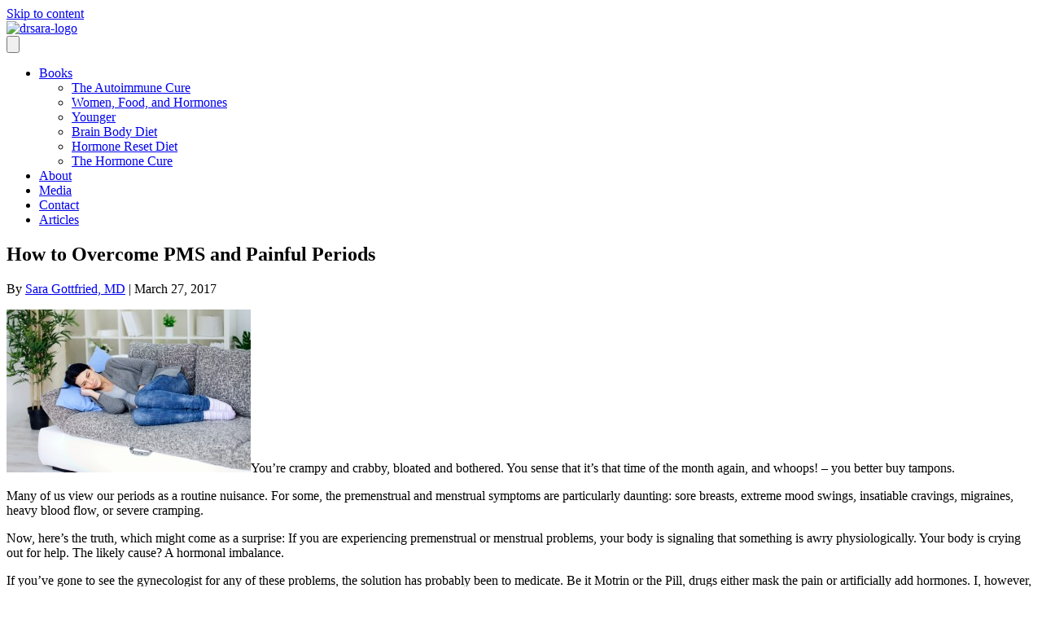

--- FILE ---
content_type: text/html; charset=UTF-8
request_url: https://www.saragottfriedmd.com/how-to-overcome-pms-and-painful-periods/
body_size: 89766
content:
<!DOCTYPE html>
<html lang="en-US">
<head>
<meta charset="UTF-8" />
<script>
var gform;gform||(document.addEventListener("gform_main_scripts_loaded",function(){gform.scriptsLoaded=!0}),document.addEventListener("gform/theme/scripts_loaded",function(){gform.themeScriptsLoaded=!0}),window.addEventListener("DOMContentLoaded",function(){gform.domLoaded=!0}),gform={domLoaded:!1,scriptsLoaded:!1,themeScriptsLoaded:!1,isFormEditor:()=>"function"==typeof InitializeEditor,callIfLoaded:function(o){return!(!gform.domLoaded||!gform.scriptsLoaded||!gform.themeScriptsLoaded&&!gform.isFormEditor()||(gform.isFormEditor()&&console.warn("The use of gform.initializeOnLoaded() is deprecated in the form editor context and will be removed in Gravity Forms 3.1."),o(),0))},initializeOnLoaded:function(o){gform.callIfLoaded(o)||(document.addEventListener("gform_main_scripts_loaded",()=>{gform.scriptsLoaded=!0,gform.callIfLoaded(o)}),document.addEventListener("gform/theme/scripts_loaded",()=>{gform.themeScriptsLoaded=!0,gform.callIfLoaded(o)}),window.addEventListener("DOMContentLoaded",()=>{gform.domLoaded=!0,gform.callIfLoaded(o)}))},hooks:{action:{},filter:{}},addAction:function(o,r,e,t){gform.addHook("action",o,r,e,t)},addFilter:function(o,r,e,t){gform.addHook("filter",o,r,e,t)},doAction:function(o){gform.doHook("action",o,arguments)},applyFilters:function(o){return gform.doHook("filter",o,arguments)},removeAction:function(o,r){gform.removeHook("action",o,r)},removeFilter:function(o,r,e){gform.removeHook("filter",o,r,e)},addHook:function(o,r,e,t,n){null==gform.hooks[o][r]&&(gform.hooks[o][r]=[]);var d=gform.hooks[o][r];null==n&&(n=r+"_"+d.length),gform.hooks[o][r].push({tag:n,callable:e,priority:t=null==t?10:t})},doHook:function(r,o,e){var t;if(e=Array.prototype.slice.call(e,1),null!=gform.hooks[r][o]&&((o=gform.hooks[r][o]).sort(function(o,r){return o.priority-r.priority}),o.forEach(function(o){"function"!=typeof(t=o.callable)&&(t=window[t]),"action"==r?t.apply(null,e):e[0]=t.apply(null,e)})),"filter"==r)return e[0]},removeHook:function(o,r,t,n){var e;null!=gform.hooks[o][r]&&(e=(e=gform.hooks[o][r]).filter(function(o,r,e){return!!(null!=n&&n!=o.tag||null!=t&&t!=o.priority)}),gform.hooks[o][r]=e)}});
</script>

<meta name='viewport' content='width=device-width, initial-scale=1.0' />
<meta http-equiv='X-UA-Compatible' content='IE=edge' />
<link rel="profile" href="https://gmpg.org/xfn/11" />
<meta name='robots' content='index, follow, max-image-preview:large, max-snippet:-1, max-video-preview:-1' />
	<style>img:is([sizes="auto" i], [sizes^="auto," i]) { contain-intrinsic-size: 3000px 1500px }</style>
	
	<!-- This site is optimized with the Yoast SEO plugin v26.7 - https://yoast.com/wordpress/plugins/seo/ -->
	<title>How to Overcome PMS and Painful Periods - Dr. Sara Szal Gottfried MD</title>
	<link rel="canonical" href="https://www.saragottfriedmd.com/how-to-overcome-pms-and-painful-periods/" />
	<meta property="og:locale" content="en_US" />
	<meta property="og:type" content="article" />
	<meta property="og:title" content="How to Overcome PMS and Painful Periods - Dr. Sara Szal Gottfried MD" />
	<meta property="og:description" content="You’re crampy and crabby, bloated and bothered. You sense that it’s that time of the month again, and whoops! &#8211; you better buy tampons. Many of us view our periods&hellip;" />
	<meta property="og:url" content="https://www.saragottfriedmd.com/how-to-overcome-pms-and-painful-periods/" />
	<meta property="og:site_name" content="Dr. Sara Szal Gottfried MD" />
	<meta property="article:publisher" content="https://facebook.com/DrGottfried" />
	<meta property="article:published_time" content="2017-03-27T07:05:33+00:00" />
	<meta property="article:modified_time" content="2021-02-11T09:24:16+00:00" />
	<meta property="og:image" content="https://www.saragottfriedmd.com/wp-content/uploads/2017/03/AdobeStock_41886527-1024x683.jpeg" />
	<meta property="og:image:width" content="1024" />
	<meta property="og:image:height" content="683" />
	<meta property="og:image:type" content="image/jpeg" />
	<meta name="author" content="Sara Gottfried, MD" />
	<meta name="twitter:card" content="summary_large_image" />
	<meta name="twitter:creator" content="@drsaragottfried" />
	<meta name="twitter:site" content="@drsaragottfried" />
	<meta name="twitter:label1" content="Written by" />
	<meta name="twitter:data1" content="Sara Gottfried, MD" />
	<meta name="twitter:label2" content="Est. reading time" />
	<meta name="twitter:data2" content="6 minutes" />
	<script type="application/ld+json" class="yoast-schema-graph">{"@context":"https://schema.org","@graph":[{"@type":"Article","@id":"https://www.saragottfriedmd.com/how-to-overcome-pms-and-painful-periods/#article","isPartOf":{"@id":"https://www.saragottfriedmd.com/how-to-overcome-pms-and-painful-periods/"},"author":{"name":"Sara Gottfried, MD","@id":"https://www.saragottfriedmd.com/#/schema/person/3b0023c01ebd4fa80bcb2ebda389d767"},"headline":"How to Overcome PMS and Painful Periods","datePublished":"2017-03-27T07:05:33+00:00","dateModified":"2021-02-11T09:24:16+00:00","mainEntityOfPage":{"@id":"https://www.saragottfriedmd.com/how-to-overcome-pms-and-painful-periods/"},"wordCount":1211,"image":{"@id":"https://www.saragottfriedmd.com/how-to-overcome-pms-and-painful-periods/#primaryimage"},"thumbnailUrl":"https://www.saragottfriedmd.com/wp-content/uploads/2017/03/AdobeStock_41886527.jpeg","keywords":["menstrual problems","Painful Periods","PMS"],"articleSection":["Blog","Menstruation","Women's Health"],"inLanguage":"en-US"},{"@type":"WebPage","@id":"https://www.saragottfriedmd.com/how-to-overcome-pms-and-painful-periods/","url":"https://www.saragottfriedmd.com/how-to-overcome-pms-and-painful-periods/","name":"How to Overcome PMS and Painful Periods - Dr. Sara Szal Gottfried MD","isPartOf":{"@id":"https://www.saragottfriedmd.com/#website"},"primaryImageOfPage":{"@id":"https://www.saragottfriedmd.com/how-to-overcome-pms-and-painful-periods/#primaryimage"},"image":{"@id":"https://www.saragottfriedmd.com/how-to-overcome-pms-and-painful-periods/#primaryimage"},"thumbnailUrl":"https://www.saragottfriedmd.com/wp-content/uploads/2017/03/AdobeStock_41886527.jpeg","datePublished":"2017-03-27T07:05:33+00:00","dateModified":"2021-02-11T09:24:16+00:00","author":{"@id":"https://www.saragottfriedmd.com/#/schema/person/3b0023c01ebd4fa80bcb2ebda389d767"},"breadcrumb":{"@id":"https://www.saragottfriedmd.com/how-to-overcome-pms-and-painful-periods/#breadcrumb"},"inLanguage":"en-US","potentialAction":[{"@type":"ReadAction","target":["https://www.saragottfriedmd.com/how-to-overcome-pms-and-painful-periods/"]}]},{"@type":"ImageObject","inLanguage":"en-US","@id":"https://www.saragottfriedmd.com/how-to-overcome-pms-and-painful-periods/#primaryimage","url":"https://www.saragottfriedmd.com/wp-content/uploads/2017/03/AdobeStock_41886527.jpeg","contentUrl":"https://www.saragottfriedmd.com/wp-content/uploads/2017/03/AdobeStock_41886527.jpeg","width":5616,"height":3744},{"@type":"BreadcrumbList","@id":"https://www.saragottfriedmd.com/how-to-overcome-pms-and-painful-periods/#breadcrumb","itemListElement":[{"@type":"ListItem","position":1,"name":"Home","item":"https://www.saragottfriedmd.com/"},{"@type":"ListItem","position":2,"name":"How to Overcome PMS and Painful Periods"}]},{"@type":"WebSite","@id":"https://www.saragottfriedmd.com/#website","url":"https://www.saragottfriedmd.com/","name":"Sara Gottfried MD","description":"Back Home in Your Body, At Last","potentialAction":[{"@type":"SearchAction","target":{"@type":"EntryPoint","urlTemplate":"https://www.saragottfriedmd.com/?s={search_term_string}"},"query-input":{"@type":"PropertyValueSpecification","valueRequired":true,"valueName":"search_term_string"}}],"inLanguage":"en-US"},{"@type":"Person","@id":"https://www.saragottfriedmd.com/#/schema/person/3b0023c01ebd4fa80bcb2ebda389d767","name":"Sara Gottfried, MD","image":{"@type":"ImageObject","inLanguage":"en-US","@id":"https://www.saragottfriedmd.com/#/schema/person/image/","url":"https://secure.gravatar.com/avatar/77bde628dbf9a15184a22ed9b8b5dd2ccbf35f23a71c94f87977a91cd7c9f78e?s=96&d=mm&r=pg","contentUrl":"https://secure.gravatar.com/avatar/77bde628dbf9a15184a22ed9b8b5dd2ccbf35f23a71c94f87977a91cd7c9f78e?s=96&d=mm&r=pg","caption":"Sara Gottfried, MD"},"url":"https://www.saragottfriedmd.com/author/sgva/"}]}</script>
	<!-- / Yoast SEO plugin. -->


<link rel='dns-prefetch' href='//fonts.googleapis.com' />
<link href='https://fonts.gstatic.com' crossorigin rel='preconnect' />
<link rel="alternate" type="application/rss+xml" title="Dr. Sara Szal Gottfried MD &raquo; Feed" href="https://www.saragottfriedmd.com/feed/" />
<link rel="alternate" type="application/rss+xml" title="Dr. Sara Szal Gottfried MD &raquo; Comments Feed" href="https://www.saragottfriedmd.com/comments/feed/" />
<link rel="alternate" type="text/calendar" title="Dr. Sara Szal Gottfried MD &raquo; iCal Feed" href="https://www.saragottfriedmd.com/events/?ical=1" />
<link rel="preload" href="https://www.saragottfriedmd.com/wp-content/plugins/bb-plugin/fonts/fontawesome/5.15.4/webfonts/fa-solid-900.woff2" as="font" type="font/woff2" crossorigin="anonymous">
<link rel="preload" href="https://www.saragottfriedmd.com/wp-content/plugins/bb-plugin/fonts/fontawesome/5.15.4/webfonts/fa-regular-400.woff2" as="font" type="font/woff2" crossorigin="anonymous">
		<!-- This site uses the Google Analytics by MonsterInsights plugin v9.5.2 - Using Analytics tracking - https://www.monsterinsights.com/ -->
							<script src="//www.googletagmanager.com/gtag/js?id=G-4V427CNYSN"  data-cfasync="false" data-wpfc-render="false" async></script>
			<script data-cfasync="false" data-wpfc-render="false">
				var mi_version = '9.5.2';
				var mi_track_user = true;
				var mi_no_track_reason = '';
								var MonsterInsightsDefaultLocations = {"page_location":"https:\/\/www.saragottfriedmd.com\/how-to-overcome-pms-and-painful-periods\/"};
				if ( typeof MonsterInsightsPrivacyGuardFilter === 'function' ) {
					var MonsterInsightsLocations = (typeof MonsterInsightsExcludeQuery === 'object') ? MonsterInsightsPrivacyGuardFilter( MonsterInsightsExcludeQuery ) : MonsterInsightsPrivacyGuardFilter( MonsterInsightsDefaultLocations );
				} else {
					var MonsterInsightsLocations = (typeof MonsterInsightsExcludeQuery === 'object') ? MonsterInsightsExcludeQuery : MonsterInsightsDefaultLocations;
				}

								var disableStrs = [
										'ga-disable-G-4V427CNYSN',
									];

				/* Function to detect opted out users */
				function __gtagTrackerIsOptedOut() {
					for (var index = 0; index < disableStrs.length; index++) {
						if (document.cookie.indexOf(disableStrs[index] + '=true') > -1) {
							return true;
						}
					}

					return false;
				}

				/* Disable tracking if the opt-out cookie exists. */
				if (__gtagTrackerIsOptedOut()) {
					for (var index = 0; index < disableStrs.length; index++) {
						window[disableStrs[index]] = true;
					}
				}

				/* Opt-out function */
				function __gtagTrackerOptout() {
					for (var index = 0; index < disableStrs.length; index++) {
						document.cookie = disableStrs[index] + '=true; expires=Thu, 31 Dec 2099 23:59:59 UTC; path=/';
						window[disableStrs[index]] = true;
					}
				}

				if ('undefined' === typeof gaOptout) {
					function gaOptout() {
						__gtagTrackerOptout();
					}
				}
								window.dataLayer = window.dataLayer || [];

				window.MonsterInsightsDualTracker = {
					helpers: {},
					trackers: {},
				};
				if (mi_track_user) {
					function __gtagDataLayer() {
						dataLayer.push(arguments);
					}

					function __gtagTracker(type, name, parameters) {
						if (!parameters) {
							parameters = {};
						}

						if (parameters.send_to) {
							__gtagDataLayer.apply(null, arguments);
							return;
						}

						if (type === 'event') {
														parameters.send_to = monsterinsights_frontend.v4_id;
							var hookName = name;
							if (typeof parameters['event_category'] !== 'undefined') {
								hookName = parameters['event_category'] + ':' + name;
							}

							if (typeof MonsterInsightsDualTracker.trackers[hookName] !== 'undefined') {
								MonsterInsightsDualTracker.trackers[hookName](parameters);
							} else {
								__gtagDataLayer('event', name, parameters);
							}
							
						} else {
							__gtagDataLayer.apply(null, arguments);
						}
					}

					__gtagTracker('js', new Date());
					__gtagTracker('set', {
						'developer_id.dZGIzZG': true,
											});
					if ( MonsterInsightsLocations.page_location ) {
						__gtagTracker('set', MonsterInsightsLocations);
					}
										__gtagTracker('config', 'G-4V427CNYSN', {"forceSSL":"true"} );
															window.gtag = __gtagTracker;										(function () {
						/* https://developers.google.com/analytics/devguides/collection/analyticsjs/ */
						/* ga and __gaTracker compatibility shim. */
						var noopfn = function () {
							return null;
						};
						var newtracker = function () {
							return new Tracker();
						};
						var Tracker = function () {
							return null;
						};
						var p = Tracker.prototype;
						p.get = noopfn;
						p.set = noopfn;
						p.send = function () {
							var args = Array.prototype.slice.call(arguments);
							args.unshift('send');
							__gaTracker.apply(null, args);
						};
						var __gaTracker = function () {
							var len = arguments.length;
							if (len === 0) {
								return;
							}
							var f = arguments[len - 1];
							if (typeof f !== 'object' || f === null || typeof f.hitCallback !== 'function') {
								if ('send' === arguments[0]) {
									var hitConverted, hitObject = false, action;
									if ('event' === arguments[1]) {
										if ('undefined' !== typeof arguments[3]) {
											hitObject = {
												'eventAction': arguments[3],
												'eventCategory': arguments[2],
												'eventLabel': arguments[4],
												'value': arguments[5] ? arguments[5] : 1,
											}
										}
									}
									if ('pageview' === arguments[1]) {
										if ('undefined' !== typeof arguments[2]) {
											hitObject = {
												'eventAction': 'page_view',
												'page_path': arguments[2],
											}
										}
									}
									if (typeof arguments[2] === 'object') {
										hitObject = arguments[2];
									}
									if (typeof arguments[5] === 'object') {
										Object.assign(hitObject, arguments[5]);
									}
									if ('undefined' !== typeof arguments[1].hitType) {
										hitObject = arguments[1];
										if ('pageview' === hitObject.hitType) {
											hitObject.eventAction = 'page_view';
										}
									}
									if (hitObject) {
										action = 'timing' === arguments[1].hitType ? 'timing_complete' : hitObject.eventAction;
										hitConverted = mapArgs(hitObject);
										__gtagTracker('event', action, hitConverted);
									}
								}
								return;
							}

							function mapArgs(args) {
								var arg, hit = {};
								var gaMap = {
									'eventCategory': 'event_category',
									'eventAction': 'event_action',
									'eventLabel': 'event_label',
									'eventValue': 'event_value',
									'nonInteraction': 'non_interaction',
									'timingCategory': 'event_category',
									'timingVar': 'name',
									'timingValue': 'value',
									'timingLabel': 'event_label',
									'page': 'page_path',
									'location': 'page_location',
									'title': 'page_title',
									'referrer' : 'page_referrer',
								};
								for (arg in args) {
																		if (!(!args.hasOwnProperty(arg) || !gaMap.hasOwnProperty(arg))) {
										hit[gaMap[arg]] = args[arg];
									} else {
										hit[arg] = args[arg];
									}
								}
								return hit;
							}

							try {
								f.hitCallback();
							} catch (ex) {
							}
						};
						__gaTracker.create = newtracker;
						__gaTracker.getByName = newtracker;
						__gaTracker.getAll = function () {
							return [];
						};
						__gaTracker.remove = noopfn;
						__gaTracker.loaded = true;
						window['__gaTracker'] = __gaTracker;
					})();
									} else {
										console.log("");
					(function () {
						function __gtagTracker() {
							return null;
						}

						window['__gtagTracker'] = __gtagTracker;
						window['gtag'] = __gtagTracker;
					})();
									}
			</script>
				<!-- / Google Analytics by MonsterInsights -->
		<script>
window._wpemojiSettings = {"baseUrl":"https:\/\/s.w.org\/images\/core\/emoji\/16.0.1\/72x72\/","ext":".png","svgUrl":"https:\/\/s.w.org\/images\/core\/emoji\/16.0.1\/svg\/","svgExt":".svg","source":{"concatemoji":"https:\/\/www.saragottfriedmd.com\/wp-includes\/js\/wp-emoji-release.min.js?ver=32d027adfda60b6f0fdc557dbad4c44c"}};
/*! This file is auto-generated */
!function(s,n){var o,i,e;function c(e){try{var t={supportTests:e,timestamp:(new Date).valueOf()};sessionStorage.setItem(o,JSON.stringify(t))}catch(e){}}function p(e,t,n){e.clearRect(0,0,e.canvas.width,e.canvas.height),e.fillText(t,0,0);var t=new Uint32Array(e.getImageData(0,0,e.canvas.width,e.canvas.height).data),a=(e.clearRect(0,0,e.canvas.width,e.canvas.height),e.fillText(n,0,0),new Uint32Array(e.getImageData(0,0,e.canvas.width,e.canvas.height).data));return t.every(function(e,t){return e===a[t]})}function u(e,t){e.clearRect(0,0,e.canvas.width,e.canvas.height),e.fillText(t,0,0);for(var n=e.getImageData(16,16,1,1),a=0;a<n.data.length;a++)if(0!==n.data[a])return!1;return!0}function f(e,t,n,a){switch(t){case"flag":return n(e,"\ud83c\udff3\ufe0f\u200d\u26a7\ufe0f","\ud83c\udff3\ufe0f\u200b\u26a7\ufe0f")?!1:!n(e,"\ud83c\udde8\ud83c\uddf6","\ud83c\udde8\u200b\ud83c\uddf6")&&!n(e,"\ud83c\udff4\udb40\udc67\udb40\udc62\udb40\udc65\udb40\udc6e\udb40\udc67\udb40\udc7f","\ud83c\udff4\u200b\udb40\udc67\u200b\udb40\udc62\u200b\udb40\udc65\u200b\udb40\udc6e\u200b\udb40\udc67\u200b\udb40\udc7f");case"emoji":return!a(e,"\ud83e\udedf")}return!1}function g(e,t,n,a){var r="undefined"!=typeof WorkerGlobalScope&&self instanceof WorkerGlobalScope?new OffscreenCanvas(300,150):s.createElement("canvas"),o=r.getContext("2d",{willReadFrequently:!0}),i=(o.textBaseline="top",o.font="600 32px Arial",{});return e.forEach(function(e){i[e]=t(o,e,n,a)}),i}function t(e){var t=s.createElement("script");t.src=e,t.defer=!0,s.head.appendChild(t)}"undefined"!=typeof Promise&&(o="wpEmojiSettingsSupports",i=["flag","emoji"],n.supports={everything:!0,everythingExceptFlag:!0},e=new Promise(function(e){s.addEventListener("DOMContentLoaded",e,{once:!0})}),new Promise(function(t){var n=function(){try{var e=JSON.parse(sessionStorage.getItem(o));if("object"==typeof e&&"number"==typeof e.timestamp&&(new Date).valueOf()<e.timestamp+604800&&"object"==typeof e.supportTests)return e.supportTests}catch(e){}return null}();if(!n){if("undefined"!=typeof Worker&&"undefined"!=typeof OffscreenCanvas&&"undefined"!=typeof URL&&URL.createObjectURL&&"undefined"!=typeof Blob)try{var e="postMessage("+g.toString()+"("+[JSON.stringify(i),f.toString(),p.toString(),u.toString()].join(",")+"));",a=new Blob([e],{type:"text/javascript"}),r=new Worker(URL.createObjectURL(a),{name:"wpTestEmojiSupports"});return void(r.onmessage=function(e){c(n=e.data),r.terminate(),t(n)})}catch(e){}c(n=g(i,f,p,u))}t(n)}).then(function(e){for(var t in e)n.supports[t]=e[t],n.supports.everything=n.supports.everything&&n.supports[t],"flag"!==t&&(n.supports.everythingExceptFlag=n.supports.everythingExceptFlag&&n.supports[t]);n.supports.everythingExceptFlag=n.supports.everythingExceptFlag&&!n.supports.flag,n.DOMReady=!1,n.readyCallback=function(){n.DOMReady=!0}}).then(function(){return e}).then(function(){var e;n.supports.everything||(n.readyCallback(),(e=n.source||{}).concatemoji?t(e.concatemoji):e.wpemoji&&e.twemoji&&(t(e.twemoji),t(e.wpemoji)))}))}((window,document),window._wpemojiSettings);
</script>
<link rel='stylesheet' id='mci-footnotes-jquery-tooltips-pagelayout-none-css' href='https://www.saragottfriedmd.com/wp-content/plugins/footnotes/css/footnotes-jqttbrpl0.min.css?ver=2.7.3' media='all' />
<link rel='stylesheet' id='jquery.bxslider-css' href='//www.saragottfriedmd.com/wp-content/plugins/testimonials-widget/includes/libraries/testimonials-widget/includes/libraries/bxslider-4/dist/jquery.bxslider.css?ver=32d027adfda60b6f0fdc557dbad4c44c' media='all' />
<link rel='stylesheet' id='Axl_Testimonials_Widget-css' href='//www.saragottfriedmd.com/wp-content/plugins/testimonials-widget/includes/libraries/testimonials-widget/assets/css/testimonials-widget.css?ver=32d027adfda60b6f0fdc557dbad4c44c' media='all' />
<link rel='stylesheet' id='Axl_Testimonials_Widget_Premium-css' href='//www.saragottfriedmd.com/wp-content/plugins/testimonials-widget/assets/css/testimonials-widget-premium.css?ver=32d027adfda60b6f0fdc557dbad4c44c' media='all' />
<link rel='stylesheet' id='testimonials-widget-premium-form-css' href='//www.saragottfriedmd.com/wp-content/plugins/testimonials-widget/assets/css/testimonials-widget-premium-form.css?ver=32d027adfda60b6f0fdc557dbad4c44c' media='all' />
<link rel='stylesheet' id='sbi_styles-css' href='https://www.saragottfriedmd.com/wp-content/plugins/instagram-feed/css/sbi-styles.min.css?ver=6.10.0' media='all' />
<style id='wp-emoji-styles-inline-css'>

	img.wp-smiley, img.emoji {
		display: inline !important;
		border: none !important;
		box-shadow: none !important;
		height: 1em !important;
		width: 1em !important;
		margin: 0 0.07em !important;
		vertical-align: -0.1em !important;
		background: none !important;
		padding: 0 !important;
	}
</style>
<link rel='stylesheet' id='wp-block-library-css' href='https://www.saragottfriedmd.com/wp-includes/css/dist/block-library/style.min.css?ver=32d027adfda60b6f0fdc557dbad4c44c' media='all' />
<style id='wp-block-library-theme-inline-css'>
.wp-block-audio :where(figcaption){color:#555;font-size:13px;text-align:center}.is-dark-theme .wp-block-audio :where(figcaption){color:#ffffffa6}.wp-block-audio{margin:0 0 1em}.wp-block-code{border:1px solid #ccc;border-radius:4px;font-family:Menlo,Consolas,monaco,monospace;padding:.8em 1em}.wp-block-embed :where(figcaption){color:#555;font-size:13px;text-align:center}.is-dark-theme .wp-block-embed :where(figcaption){color:#ffffffa6}.wp-block-embed{margin:0 0 1em}.blocks-gallery-caption{color:#555;font-size:13px;text-align:center}.is-dark-theme .blocks-gallery-caption{color:#ffffffa6}:root :where(.wp-block-image figcaption){color:#555;font-size:13px;text-align:center}.is-dark-theme :root :where(.wp-block-image figcaption){color:#ffffffa6}.wp-block-image{margin:0 0 1em}.wp-block-pullquote{border-bottom:4px solid;border-top:4px solid;color:currentColor;margin-bottom:1.75em}.wp-block-pullquote cite,.wp-block-pullquote footer,.wp-block-pullquote__citation{color:currentColor;font-size:.8125em;font-style:normal;text-transform:uppercase}.wp-block-quote{border-left:.25em solid;margin:0 0 1.75em;padding-left:1em}.wp-block-quote cite,.wp-block-quote footer{color:currentColor;font-size:.8125em;font-style:normal;position:relative}.wp-block-quote:where(.has-text-align-right){border-left:none;border-right:.25em solid;padding-left:0;padding-right:1em}.wp-block-quote:where(.has-text-align-center){border:none;padding-left:0}.wp-block-quote.is-large,.wp-block-quote.is-style-large,.wp-block-quote:where(.is-style-plain){border:none}.wp-block-search .wp-block-search__label{font-weight:700}.wp-block-search__button{border:1px solid #ccc;padding:.375em .625em}:where(.wp-block-group.has-background){padding:1.25em 2.375em}.wp-block-separator.has-css-opacity{opacity:.4}.wp-block-separator{border:none;border-bottom:2px solid;margin-left:auto;margin-right:auto}.wp-block-separator.has-alpha-channel-opacity{opacity:1}.wp-block-separator:not(.is-style-wide):not(.is-style-dots){width:100px}.wp-block-separator.has-background:not(.is-style-dots){border-bottom:none;height:1px}.wp-block-separator.has-background:not(.is-style-wide):not(.is-style-dots){height:2px}.wp-block-table{margin:0 0 1em}.wp-block-table td,.wp-block-table th{word-break:normal}.wp-block-table :where(figcaption){color:#555;font-size:13px;text-align:center}.is-dark-theme .wp-block-table :where(figcaption){color:#ffffffa6}.wp-block-video :where(figcaption){color:#555;font-size:13px;text-align:center}.is-dark-theme .wp-block-video :where(figcaption){color:#ffffffa6}.wp-block-video{margin:0 0 1em}:root :where(.wp-block-template-part.has-background){margin-bottom:0;margin-top:0;padding:1.25em 2.375em}
</style>
<style id='classic-theme-styles-inline-css'>
/*! This file is auto-generated */
.wp-block-button__link{color:#fff;background-color:#32373c;border-radius:9999px;box-shadow:none;text-decoration:none;padding:calc(.667em + 2px) calc(1.333em + 2px);font-size:1.125em}.wp-block-file__button{background:#32373c;color:#fff;text-decoration:none}
</style>
<style id='global-styles-inline-css'>
:root{--wp--preset--aspect-ratio--square: 1;--wp--preset--aspect-ratio--4-3: 4/3;--wp--preset--aspect-ratio--3-4: 3/4;--wp--preset--aspect-ratio--3-2: 3/2;--wp--preset--aspect-ratio--2-3: 2/3;--wp--preset--aspect-ratio--16-9: 16/9;--wp--preset--aspect-ratio--9-16: 9/16;--wp--preset--color--black: #000000;--wp--preset--color--cyan-bluish-gray: #abb8c3;--wp--preset--color--white: #ffffff;--wp--preset--color--pale-pink: #f78da7;--wp--preset--color--vivid-red: #cf2e2e;--wp--preset--color--luminous-vivid-orange: #ff6900;--wp--preset--color--luminous-vivid-amber: #fcb900;--wp--preset--color--light-green-cyan: #7bdcb5;--wp--preset--color--vivid-green-cyan: #00d084;--wp--preset--color--pale-cyan-blue: #8ed1fc;--wp--preset--color--vivid-cyan-blue: #0693e3;--wp--preset--color--vivid-purple: #9b51e0;--wp--preset--color--fl-heading-text: #333333;--wp--preset--color--fl-body-bg: #f2f2f2;--wp--preset--color--fl-body-text: #757575;--wp--preset--color--fl-accent: #2b7bb9;--wp--preset--color--fl-accent-hover: #2b7bb9;--wp--preset--color--fl-topbar-bg: #ffffff;--wp--preset--color--fl-topbar-text: #000000;--wp--preset--color--fl-topbar-link: #428bca;--wp--preset--color--fl-topbar-hover: #428bca;--wp--preset--color--fl-header-bg: #ffffff;--wp--preset--color--fl-header-text: #000000;--wp--preset--color--fl-header-link: #000000;--wp--preset--color--fl-header-hover: #812570;--wp--preset--color--fl-nav-bg: #ffffff;--wp--preset--color--fl-nav-link: #428bca;--wp--preset--color--fl-nav-hover: #428bca;--wp--preset--color--fl-content-bg: #ffffff;--wp--preset--color--fl-footer-widgets-bg: #ffffff;--wp--preset--color--fl-footer-widgets-text: #000000;--wp--preset--color--fl-footer-widgets-link: #428bca;--wp--preset--color--fl-footer-widgets-hover: #428bca;--wp--preset--color--fl-footer-bg: #ffffff;--wp--preset--color--fl-footer-text: #000000;--wp--preset--color--fl-footer-link: #428bca;--wp--preset--color--fl-footer-hover: #428bca;--wp--preset--gradient--vivid-cyan-blue-to-vivid-purple: linear-gradient(135deg,rgba(6,147,227,1) 0%,rgb(155,81,224) 100%);--wp--preset--gradient--light-green-cyan-to-vivid-green-cyan: linear-gradient(135deg,rgb(122,220,180) 0%,rgb(0,208,130) 100%);--wp--preset--gradient--luminous-vivid-amber-to-luminous-vivid-orange: linear-gradient(135deg,rgba(252,185,0,1) 0%,rgba(255,105,0,1) 100%);--wp--preset--gradient--luminous-vivid-orange-to-vivid-red: linear-gradient(135deg,rgba(255,105,0,1) 0%,rgb(207,46,46) 100%);--wp--preset--gradient--very-light-gray-to-cyan-bluish-gray: linear-gradient(135deg,rgb(238,238,238) 0%,rgb(169,184,195) 100%);--wp--preset--gradient--cool-to-warm-spectrum: linear-gradient(135deg,rgb(74,234,220) 0%,rgb(151,120,209) 20%,rgb(207,42,186) 40%,rgb(238,44,130) 60%,rgb(251,105,98) 80%,rgb(254,248,76) 100%);--wp--preset--gradient--blush-light-purple: linear-gradient(135deg,rgb(255,206,236) 0%,rgb(152,150,240) 100%);--wp--preset--gradient--blush-bordeaux: linear-gradient(135deg,rgb(254,205,165) 0%,rgb(254,45,45) 50%,rgb(107,0,62) 100%);--wp--preset--gradient--luminous-dusk: linear-gradient(135deg,rgb(255,203,112) 0%,rgb(199,81,192) 50%,rgb(65,88,208) 100%);--wp--preset--gradient--pale-ocean: linear-gradient(135deg,rgb(255,245,203) 0%,rgb(182,227,212) 50%,rgb(51,167,181) 100%);--wp--preset--gradient--electric-grass: linear-gradient(135deg,rgb(202,248,128) 0%,rgb(113,206,126) 100%);--wp--preset--gradient--midnight: linear-gradient(135deg,rgb(2,3,129) 0%,rgb(40,116,252) 100%);--wp--preset--font-size--small: 13px;--wp--preset--font-size--medium: 20px;--wp--preset--font-size--large: 36px;--wp--preset--font-size--x-large: 42px;--wp--preset--spacing--20: 0.44rem;--wp--preset--spacing--30: 0.67rem;--wp--preset--spacing--40: 1rem;--wp--preset--spacing--50: 1.5rem;--wp--preset--spacing--60: 2.25rem;--wp--preset--spacing--70: 3.38rem;--wp--preset--spacing--80: 5.06rem;--wp--preset--shadow--natural: 6px 6px 9px rgba(0, 0, 0, 0.2);--wp--preset--shadow--deep: 12px 12px 50px rgba(0, 0, 0, 0.4);--wp--preset--shadow--sharp: 6px 6px 0px rgba(0, 0, 0, 0.2);--wp--preset--shadow--outlined: 6px 6px 0px -3px rgba(255, 255, 255, 1), 6px 6px rgba(0, 0, 0, 1);--wp--preset--shadow--crisp: 6px 6px 0px rgba(0, 0, 0, 1);}:where(.is-layout-flex){gap: 0.5em;}:where(.is-layout-grid){gap: 0.5em;}body .is-layout-flex{display: flex;}.is-layout-flex{flex-wrap: wrap;align-items: center;}.is-layout-flex > :is(*, div){margin: 0;}body .is-layout-grid{display: grid;}.is-layout-grid > :is(*, div){margin: 0;}:where(.wp-block-columns.is-layout-flex){gap: 2em;}:where(.wp-block-columns.is-layout-grid){gap: 2em;}:where(.wp-block-post-template.is-layout-flex){gap: 1.25em;}:where(.wp-block-post-template.is-layout-grid){gap: 1.25em;}.has-black-color{color: var(--wp--preset--color--black) !important;}.has-cyan-bluish-gray-color{color: var(--wp--preset--color--cyan-bluish-gray) !important;}.has-white-color{color: var(--wp--preset--color--white) !important;}.has-pale-pink-color{color: var(--wp--preset--color--pale-pink) !important;}.has-vivid-red-color{color: var(--wp--preset--color--vivid-red) !important;}.has-luminous-vivid-orange-color{color: var(--wp--preset--color--luminous-vivid-orange) !important;}.has-luminous-vivid-amber-color{color: var(--wp--preset--color--luminous-vivid-amber) !important;}.has-light-green-cyan-color{color: var(--wp--preset--color--light-green-cyan) !important;}.has-vivid-green-cyan-color{color: var(--wp--preset--color--vivid-green-cyan) !important;}.has-pale-cyan-blue-color{color: var(--wp--preset--color--pale-cyan-blue) !important;}.has-vivid-cyan-blue-color{color: var(--wp--preset--color--vivid-cyan-blue) !important;}.has-vivid-purple-color{color: var(--wp--preset--color--vivid-purple) !important;}.has-black-background-color{background-color: var(--wp--preset--color--black) !important;}.has-cyan-bluish-gray-background-color{background-color: var(--wp--preset--color--cyan-bluish-gray) !important;}.has-white-background-color{background-color: var(--wp--preset--color--white) !important;}.has-pale-pink-background-color{background-color: var(--wp--preset--color--pale-pink) !important;}.has-vivid-red-background-color{background-color: var(--wp--preset--color--vivid-red) !important;}.has-luminous-vivid-orange-background-color{background-color: var(--wp--preset--color--luminous-vivid-orange) !important;}.has-luminous-vivid-amber-background-color{background-color: var(--wp--preset--color--luminous-vivid-amber) !important;}.has-light-green-cyan-background-color{background-color: var(--wp--preset--color--light-green-cyan) !important;}.has-vivid-green-cyan-background-color{background-color: var(--wp--preset--color--vivid-green-cyan) !important;}.has-pale-cyan-blue-background-color{background-color: var(--wp--preset--color--pale-cyan-blue) !important;}.has-vivid-cyan-blue-background-color{background-color: var(--wp--preset--color--vivid-cyan-blue) !important;}.has-vivid-purple-background-color{background-color: var(--wp--preset--color--vivid-purple) !important;}.has-black-border-color{border-color: var(--wp--preset--color--black) !important;}.has-cyan-bluish-gray-border-color{border-color: var(--wp--preset--color--cyan-bluish-gray) !important;}.has-white-border-color{border-color: var(--wp--preset--color--white) !important;}.has-pale-pink-border-color{border-color: var(--wp--preset--color--pale-pink) !important;}.has-vivid-red-border-color{border-color: var(--wp--preset--color--vivid-red) !important;}.has-luminous-vivid-orange-border-color{border-color: var(--wp--preset--color--luminous-vivid-orange) !important;}.has-luminous-vivid-amber-border-color{border-color: var(--wp--preset--color--luminous-vivid-amber) !important;}.has-light-green-cyan-border-color{border-color: var(--wp--preset--color--light-green-cyan) !important;}.has-vivid-green-cyan-border-color{border-color: var(--wp--preset--color--vivid-green-cyan) !important;}.has-pale-cyan-blue-border-color{border-color: var(--wp--preset--color--pale-cyan-blue) !important;}.has-vivid-cyan-blue-border-color{border-color: var(--wp--preset--color--vivid-cyan-blue) !important;}.has-vivid-purple-border-color{border-color: var(--wp--preset--color--vivid-purple) !important;}.has-vivid-cyan-blue-to-vivid-purple-gradient-background{background: var(--wp--preset--gradient--vivid-cyan-blue-to-vivid-purple) !important;}.has-light-green-cyan-to-vivid-green-cyan-gradient-background{background: var(--wp--preset--gradient--light-green-cyan-to-vivid-green-cyan) !important;}.has-luminous-vivid-amber-to-luminous-vivid-orange-gradient-background{background: var(--wp--preset--gradient--luminous-vivid-amber-to-luminous-vivid-orange) !important;}.has-luminous-vivid-orange-to-vivid-red-gradient-background{background: var(--wp--preset--gradient--luminous-vivid-orange-to-vivid-red) !important;}.has-very-light-gray-to-cyan-bluish-gray-gradient-background{background: var(--wp--preset--gradient--very-light-gray-to-cyan-bluish-gray) !important;}.has-cool-to-warm-spectrum-gradient-background{background: var(--wp--preset--gradient--cool-to-warm-spectrum) !important;}.has-blush-light-purple-gradient-background{background: var(--wp--preset--gradient--blush-light-purple) !important;}.has-blush-bordeaux-gradient-background{background: var(--wp--preset--gradient--blush-bordeaux) !important;}.has-luminous-dusk-gradient-background{background: var(--wp--preset--gradient--luminous-dusk) !important;}.has-pale-ocean-gradient-background{background: var(--wp--preset--gradient--pale-ocean) !important;}.has-electric-grass-gradient-background{background: var(--wp--preset--gradient--electric-grass) !important;}.has-midnight-gradient-background{background: var(--wp--preset--gradient--midnight) !important;}.has-small-font-size{font-size: var(--wp--preset--font-size--small) !important;}.has-medium-font-size{font-size: var(--wp--preset--font-size--medium) !important;}.has-large-font-size{font-size: var(--wp--preset--font-size--large) !important;}.has-x-large-font-size{font-size: var(--wp--preset--font-size--x-large) !important;}
:where(.wp-block-post-template.is-layout-flex){gap: 1.25em;}:where(.wp-block-post-template.is-layout-grid){gap: 1.25em;}
:where(.wp-block-columns.is-layout-flex){gap: 2em;}:where(.wp-block-columns.is-layout-grid){gap: 2em;}
:root :where(.wp-block-pullquote){font-size: 1.5em;line-height: 1.6;}
</style>
<link rel='stylesheet' id='bcct_style-css' href='https://www.saragottfriedmd.com/wp-content/plugins/better-click-to-tweet/assets/css/styles.css?ver=3.0' media='all' />
<link rel='stylesheet' id='materialIcons-css' href='https://fonts.googleapis.com/icon?family=Material+Icons&#038;ver=32d027adfda60b6f0fdc557dbad4c44c' media='all' />
<link rel='stylesheet' id='cmHipaaAdminStyle-css' href='https://www.saragottfriedmd.com/wp-content/plugins/codemonkeys-hipaa-forms//css/style.css?ver=32d027adfda60b6f0fdc557dbad4c44c' media='all' />
<link rel='stylesheet' id='custom-gravity-style-css' href='https://www.saragottfriedmd.com/wp-content/plugins/codemonkeys-hipaa-forms//css/style.css?ver=32d027adfda60b6f0fdc557dbad4c44c' media='all' />
<style id='custom-gravity-style-inline-css'>

                        #gform_9 .gform_fileupload_multifile {
                            display: none;
                        }
                    
</style>
<link rel='stylesheet' id='cookie-law-info-css' href='https://www.saragottfriedmd.com/wp-content/plugins/cookie-law-info/legacy/public/css/cookie-law-info-public.css?ver=3.3.9.1' media='all' />
<link rel='stylesheet' id='cookie-law-info-gdpr-css' href='https://www.saragottfriedmd.com/wp-content/plugins/cookie-law-info/legacy/public/css/cookie-law-info-gdpr.css?ver=3.3.9.1' media='all' />
<link rel='stylesheet' id='zrdn-recipeblock-grid-css' href='https://www.saragottfriedmd.com/wp-content/plugins/zip-recipes/styles/zrdn-grid.min.css?ver=8.2.4' media='all' />
<link rel='stylesheet' id='zrdn-recipes-css' href='https://www.saragottfriedmd.com/wp-content/plugins/zip-recipes/styles/zlrecipe-std.min.css?ver=8.2.4' media='all' />
<link rel='stylesheet' id='font-awesome-5-css' href='https://www.saragottfriedmd.com/wp-content/plugins/bb-plugin/fonts/fontawesome/5.15.4/css/all.min.css?ver=2.10.0.5' media='all' />
<link rel='stylesheet' id='fl-builder-layout-bundle-2d0dc099db43b006f8f2fe6b53fdefb5-css' href='https://www.saragottfriedmd.com/wp-content/uploads/bb-plugin/cache/2d0dc099db43b006f8f2fe6b53fdefb5-layout-bundle.css?ver=2.10.0.5-1.5.2.1-20251125200437' media='all' />
<link rel='stylesheet' id='jquery-magnificpopup-css' href='https://www.saragottfriedmd.com/wp-content/plugins/bb-plugin/css/jquery.magnificpopup.min.css?ver=2.10.0.5' media='all' />
<link rel='stylesheet' id='base-4-css' href='https://www.saragottfriedmd.com/wp-content/themes/bb-theme/css/base-4.min.css?ver=1.7.18' media='all' />
<link rel='stylesheet' id='fl-automator-skin-css' href='https://www.saragottfriedmd.com/wp-content/uploads/bb-theme/skin-681eb6a5c3e28.css?ver=1.7.18' media='all' />
<link rel='stylesheet' id='fl-child-theme-css' href='https://www.saragottfriedmd.com/wp-content/themes/bb-theme-child/style.css?ver=32d027adfda60b6f0fdc557dbad4c44c' media='all' />
<link rel='stylesheet' id='pp-animate-css' href='https://www.saragottfriedmd.com/wp-content/plugins/bbpowerpack/assets/css/animate.min.css?ver=3.5.1' media='all' />
<link rel='stylesheet' id='fl-builder-google-fonts-17ab6845e932568ce4a41aac4590c631-css' href='//fonts.googleapis.com/css?family=Lato%3A400%2C700&#038;ver=32d027adfda60b6f0fdc557dbad4c44c' media='all' />
<script src="https://www.saragottfriedmd.com/wp-includes/js/jquery/jquery.min.js?ver=3.7.1" id="jquery-core-js"></script>
<script src="https://www.saragottfriedmd.com/wp-includes/js/jquery/jquery-migrate.min.js?ver=3.4.1" id="jquery-migrate-js"></script>
<script src="https://www.saragottfriedmd.com/wp-content/plugins/footnotes/js/jquery.tools.min.js?ver=1.2.7.redacted.2" id="mci-footnotes-jquery-tools-js"></script>
<script src="https://www.saragottfriedmd.com/wp-content/plugins/google-analytics-for-wordpress/assets/js/frontend-gtag.min.js?ver=9.5.2" id="monsterinsights-frontend-script-js" async data-wp-strategy="async"></script>
<script data-cfasync="false" data-wpfc-render="false" id='monsterinsights-frontend-script-js-extra'>var monsterinsights_frontend = {"js_events_tracking":"true","download_extensions":"doc,pdf,ppt,zip,xls,docx,pptx,xlsx","inbound_paths":"[]","home_url":"https:\/\/www.saragottfriedmd.com","hash_tracking":"false","v4_id":"G-4V427CNYSN"};</script>
<script id="cookie-law-info-js-extra">
var Cli_Data = {"nn_cookie_ids":[],"cookielist":[],"non_necessary_cookies":[],"ccpaEnabled":"","ccpaRegionBased":"","ccpaBarEnabled":"","strictlyEnabled":["necessary","obligatoire"],"ccpaType":"gdpr","js_blocking":"","custom_integration":"","triggerDomRefresh":"","secure_cookies":""};
var cli_cookiebar_settings = {"animate_speed_hide":"500","animate_speed_show":"500","background":"#812570","border":"#b1a6a6c2","border_on":"","button_1_button_colour":"#000","button_1_button_hover":"#000000","button_1_link_colour":"#fff","button_1_as_button":"1","button_1_new_win":"","button_2_button_colour":"#333","button_2_button_hover":"#292929","button_2_link_colour":"#444","button_2_as_button":"","button_2_hidebar":"","button_3_button_colour":"#000","button_3_button_hover":"#000000","button_3_link_colour":"#fff","button_3_as_button":"1","button_3_new_win":"","button_4_button_colour":"#000","button_4_button_hover":"#000000","button_4_link_colour":"#fff","button_4_as_button":"1","button_7_button_colour":"#61a229","button_7_button_hover":"#4e8221","button_7_link_colour":"#fff","button_7_as_button":"1","button_7_new_win":"","font_family":"Helvetica, Arial, sans-serif","header_fix":"","notify_animate_hide":"1","notify_animate_show":"","notify_div_id":"#cookie-law-info-bar","notify_position_horizontal":"right","notify_position_vertical":"bottom","scroll_close":"1","scroll_close_reload":"","accept_close_reload":"","reject_close_reload":"","showagain_tab":"1","showagain_background":"#fff","showagain_border":"#000","showagain_div_id":"#cookie-law-info-again","showagain_x_position":"100px","text":"#ffffff","show_once_yn":"1","show_once":"10000","logging_on":"","as_popup":"","popup_overlay":"1","bar_heading_text":"","cookie_bar_as":"banner","popup_showagain_position":"bottom-right","widget_position":"left"};
var log_object = {"ajax_url":"https:\/\/www.saragottfriedmd.com\/wp-admin\/admin-ajax.php"};
</script>
<script src="https://www.saragottfriedmd.com/wp-content/plugins/cookie-law-info/legacy/public/js/cookie-law-info-public.js?ver=3.3.9.1" id="cookie-law-info-js"></script>
<link rel="https://api.w.org/" href="https://www.saragottfriedmd.com/wp-json/" /><link rel="alternate" title="JSON" type="application/json" href="https://www.saragottfriedmd.com/wp-json/wp/v2/posts/23705" /><link rel="EditURI" type="application/rsd+xml" title="RSD" href="https://www.saragottfriedmd.com/xmlrpc.php?rsd" />
<link rel='shortlink' href='https://www.saragottfriedmd.com/?p=23705' />
<link rel="alternate" title="oEmbed (JSON)" type="application/json+oembed" href="https://www.saragottfriedmd.com/wp-json/oembed/1.0/embed?url=https%3A%2F%2Fwww.saragottfriedmd.com%2Fhow-to-overcome-pms-and-painful-periods%2F" />
<link rel="alternate" title="oEmbed (XML)" type="text/xml+oembed" href="https://www.saragottfriedmd.com/wp-json/oembed/1.0/embed?url=https%3A%2F%2Fwww.saragottfriedmd.com%2Fhow-to-overcome-pms-and-painful-periods%2F&#038;format=xml" />
		<script>
			var bb_powerpack = {
				search_term: '',
				version: '2.40.0.2',
				getAjaxUrl: function() { return atob( 'aHR0cHM6Ly93d3cuc2FyYWdvdHRmcmllZG1kLmNvbS93cC1hZG1pbi9hZG1pbi1hamF4LnBocA==' ); },
				callback: function() {}
			};
		</script>
		<meta name="tec-api-version" content="v1"><meta name="tec-api-origin" content="https://www.saragottfriedmd.com"><link rel="alternate" href="https://www.saragottfriedmd.com/wp-json/tribe/events/v1/" /><!-- Analytics by WP Statistics - https://wp-statistics.com -->

<!-- Meta Pixel Code -->
<script type='text/javascript'>
!function(f,b,e,v,n,t,s){if(f.fbq)return;n=f.fbq=function(){n.callMethod?
n.callMethod.apply(n,arguments):n.queue.push(arguments)};if(!f._fbq)f._fbq=n;
n.push=n;n.loaded=!0;n.version='2.0';n.queue=[];t=b.createElement(e);t.async=!0;
t.src=v;s=b.getElementsByTagName(e)[0];s.parentNode.insertBefore(t,s)}(window,
document,'script','https://connect.facebook.net/en_US/fbevents.js?v=next');
</script>
<!-- End Meta Pixel Code -->
<script type='text/javascript'>var url = window.location.origin + '?ob=open-bridge';
            fbq('set', 'openbridge', '191408992658852', url);
fbq('init', '191408992658852', {}, {
    "agent": "wordpress-6.8.3-4.1.3"
})</script><script type='text/javascript'>
    fbq('track', 'PageView', []);
  </script><meta name="redi-version" content="1.2.7" />
<style type="text/css" media="all">
.footnotes_reference_container {margin-top: 24px !important; margin-bottom: 0px !important;}
.footnote_container_prepare > p {border-bottom: 1px solid #aaaaaa !important;}
.footnote_tooltip { font-size: 13px !important; background-color: #fff7a7 !important; border-width: 1px !important; border-style: solid !important; border-color: #cccc99 !important; border-radius: 3px !important; -webkit-box-shadow: 2px 2px 11px #666666; -moz-box-shadow: 2px 2px 11px #666666; box-shadow: 2px 2px 11px #666666;}
/* superscript */
.footnote_plugin_tooltip_text {
font-size: 70%;
line-height: 1.3;
font-weight: bold;
position: relative;
vertical-align: top;
cursor: pointer;
color: #270de9;
}
.footnote_plugin_text {
max-width: 500px;
padding: 0 0 10px 0;
}
.footnote-references-container {
max-width: 500px;
}

</style>
<!-- Google Tag Manager -->
<script>(function(w,d,s,l,i){w[l]=w[l]||[];w[l].push({'gtm.start':
new Date().getTime(),event:'gtm.js'});var f=d.getElementsByTagName(s)[0],
j=d.createElement(s),dl=l!='dataLayer'?'&l='+l:'';j.async=true;j.src=
'https://www.googletagmanager.com/gtm.js?id='+i+dl;f.parentNode.insertBefore(j,f);
})(window,document,'script','dataLayer','GTM-5MVTWZ2');</script>
<!-- End Google Tag Manager -->
</head>
<body class="wp-singular post-template-default single single-post postid-23705 single-format-standard wp-theme-bb-theme wp-child-theme-bb-theme-child fl-builder-2-10-0-5 fl-themer-1-5-2-1-20251125200437 fl-theme-1-7-18 fl-no-js tribe-no-js fl-theme-builder-footer fl-theme-builder-footer-footer fl-theme-builder-header fl-theme-builder-header-main-header fl-framework-base-4 fl-preset-default fl-full-width fl-has-sidebar fl-search-active fl-submenu-toggle" itemscope="itemscope" itemtype="https://schema.org/WebPage">
<!-- Google Tag Manager (noscript) -->
<noscript><iframe src="https://www.googletagmanager.com/ns.html?id=GTM-5MVTWZ2"
height="0" width="0" style="display:none;visibility:hidden"></iframe></noscript>
<!-- End Google Tag Manager (noscript) -->
<!-- Meta Pixel Code -->
<noscript>
<img height="1" width="1" style="display:none" alt="fbpx"
src="https://www.facebook.com/tr?id=191408992658852&ev=PageView&noscript=1" />
</noscript>
<!-- End Meta Pixel Code -->
<a aria-label="Skip to content" class="fl-screen-reader-text" href="#fl-main-content">Skip to content</a><div class="fl-page">
	<header class="fl-builder-content fl-builder-content-25505 fl-builder-global-templates-locked" data-post-id="25505" data-type="header" data-sticky="0" data-sticky-on="" data-sticky-breakpoint="medium" data-shrink="0" data-overlay="0" data-overlay-bg="transparent" data-shrink-image-height="50px" role="banner" itemscope="itemscope" itemtype="http://schema.org/WPHeader"><div class="fl-row fl-row-full-width fl-row-bg-color fl-node-5c0df792a0de6 fl-row-default-height fl-row-align-center" data-node="5c0df792a0de6">
	<div class="fl-row-content-wrap">
		<div class="uabb-row-separator uabb-top-row-separator" >
</div>
						<div class="fl-row-content fl-row-fixed-width fl-node-content">
		
<div class="fl-col-group fl-node-5c0df792a0e1f fl-col-group-equal-height fl-col-group-align-center fl-col-group-custom-width" data-node="5c0df792a0e1f">
			<div class="fl-col fl-node-5c0df792a0e40 fl-col-bg-color fl-col-small fl-col-small-custom-width" data-node="5c0df792a0e40">
	<div class="fl-col-content fl-node-content"><div class="fl-module fl-module-photo fl-node-5c0df7bf07660" data-node="5c0df7bf07660">
	<div class="fl-module-content fl-node-content">
		<div role="figure" class="fl-photo fl-photo-align-center" itemscope itemtype="https://schema.org/ImageObject">
	<div class="fl-photo-content fl-photo-img-jpg">
				<a href="/" target="_self" itemprop="url">
				<img loading="lazy" decoding="async" class="fl-photo-img wp-image-24732 size-full" src="https://www.saragottfriedmd.com/wp-content/uploads/2018/11/drsara-logo.jpg" alt="drsara-logo" height="63" width="376" title="drsara-logo"  data-no-lazy="1" itemprop="image" srcset="https://www.saragottfriedmd.com/wp-content/uploads/2018/11/drsara-logo.jpg 376w, https://www.saragottfriedmd.com/wp-content/uploads/2018/11/drsara-logo-300x50.jpg 300w" sizes="auto, (max-width: 376px) 100vw, 376px" />
				</a>
					</div>
	</div>
	</div>
</div>
</div>
</div>
			<div class="fl-col fl-node-5c0df792a0e76 fl-col-bg-color fl-col-small-custom-width" data-node="5c0df792a0e76">
	<div class="fl-col-content fl-node-content"><div class="fl-module fl-module-menu fl-node-5c0df792a0ee1" data-node="5c0df792a0ee1">
	<div class="fl-module-content fl-node-content">
		<div class="fl-menu fl-menu-responsive-toggle-medium-mobile">
	<button class="fl-menu-mobile-toggle hamburger fl-content-ui-button" aria-haspopup="menu" aria-label="Menu"><span class="fl-menu-icon svg-container"><svg version="1.1" class="hamburger-menu" xmlns="http://www.w3.org/2000/svg" xmlns:xlink="http://www.w3.org/1999/xlink" viewBox="0 0 512 512">
<rect class="fl-hamburger-menu-top" width="512" height="102"/>
<rect class="fl-hamburger-menu-middle" y="205" width="512" height="102"/>
<rect class="fl-hamburger-menu-bottom" y="410" width="512" height="102"/>
</svg>
</span></button>	<div class="fl-clear"></div>
	<nav role="navigation" aria-label="Menu" itemscope="itemscope" itemtype="https://schema.org/SiteNavigationElement"><ul id="menu-new-top-menu" class="menu fl-menu-horizontal fl-toggle-none"><li id="menu-item-29100" class="menu-item menu-item-type-custom menu-item-object-custom menu-item-has-children fl-has-submenu"><div class="fl-has-submenu-container"><a role="menuitem" href="#" aria-haspopup="menu" aria-expanded="false" aria-controls="sub-menu-29100">Books</a></div><ul id="sub-menu-29100" class="sub-menu" role="menu">	<li id="menu-item-30685" class="menu-item menu-item-type-post_type menu-item-object-page"><a role="menuitem" href="https://www.saragottfriedmd.com/the-autoimmune-cure/">The Autoimmune Cure</a></li>	<li id="menu-item-29112" class="menu-item menu-item-type-custom menu-item-object-custom"><a role="menuitem" href="https://www.amazon.com/dp/0358345413/?tag=wwwsaragottfr-20">Women, Food, and Hormones</a></li>	<li id="menu-item-29113" class="menu-item menu-item-type-custom menu-item-object-custom"><a role="menuitem" href="https://www.amazon.com/dp/0062316273/?tag=wwwsaragottfr-20">Younger</a></li>	<li id="menu-item-29114" class="menu-item menu-item-type-custom menu-item-object-custom"><a role="menuitem" href="http://www.amazon.com/dp/0062655957/?tag=wwwsaragottfr-20">Brain Body Diet</a></li>	<li id="menu-item-29115" class="menu-item menu-item-type-custom menu-item-object-custom"><a role="menuitem" href="https://www.amazon.com/Hormone-Reset-Diet-Metabolism-Pounds/dp/0062316257/ref=sr_1_1?dchild=1&#038;keywords=The+Hormone+reset+diet&#038;qid=1615244016&#038;sr=8-1">Hormone Reset Diet</a></li>	<li id="menu-item-29116" class="menu-item menu-item-type-custom menu-item-object-custom"><a role="menuitem" href="https://www.amazon.com/Hormone-Cure-Energized-Naturally-Gottfried/dp/1451666950/ref=sr_1_1?dchild=1&#038;keywords=The+hormone+cure+book&#038;qid=1615243986&#038;sr=8-1">The Hormone Cure</a></li></ul></li><li id="menu-item-29566" class="menu-item menu-item-type-post_type menu-item-object-page"><a role="menuitem" href="https://www.saragottfriedmd.com/about-new/">About</a></li><li id="menu-item-29567" class="menu-item menu-item-type-custom menu-item-object-custom"><a role="menuitem" href="https://www.saragottfriedmd.com/media-press/">Media</a></li><li id="menu-item-29539" class="menu-item menu-item-type-post_type menu-item-object-page"><a role="menuitem" href="https://www.saragottfriedmd.com/contact/">Contact</a></li><li id="menu-item-29098" class="menu-item menu-item-type-post_type menu-item-object-page"><a role="menuitem" href="https://www.saragottfriedmd.com/articles-new/">Articles</a></li></ul></nav></div>
	</div>
</div>
</div>
</div>
	</div>
		</div>
	</div>
</div>
</header><div class="uabb-js-breakpoint" style="display: none;"></div>	<div id="fl-main-content" class="fl-page-content" itemprop="mainContentOfPage" role="main">

		
<div class="container">
	<div class="row">

		
		<div class="fl-content fl-content-left col-lg-8">
			<article class="fl-post post-23705 post type-post status-publish format-standard has-post-thumbnail hentry category-blog category-menstruation category-womens-health-2 tag-menstrual-problems tag-painful-periods tag-pms" id="fl-post-23705" itemscope itemtype="https://schema.org/BlogPosting">

	
	<header class="fl-post-header">
		<h1 class="fl-post-title" itemprop="headline">
			How to Overcome PMS and Painful Periods					</h1>
		<div class="fl-post-meta fl-post-meta-top"><span class="fl-post-author">By <a href="https://www.saragottfriedmd.com/author/sgva/"><span>Sara Gottfried, MD</span></a></span><span class="fl-sep"> | </span><span class="fl-post-date">March 27, 2017</span></div><meta itemscope itemprop="mainEntityOfPage" itemtype="https://schema.org/WebPage" itemid="https://www.saragottfriedmd.com/how-to-overcome-pms-and-painful-periods/" content="How to Overcome PMS and Painful Periods" /><meta itemprop="datePublished" content="2017-03-27" /><meta itemprop="dateModified" content="2021-02-11" /><div itemprop="publisher" itemscope itemtype="https://schema.org/Organization"><meta itemprop="name" content="Dr. Sara Szal Gottfried MD"><div itemprop="logo" itemscope itemtype="https://schema.org/ImageObject"><meta itemprop="url" content="https://www.saragottfriedmd.com/wp-content/uploads/2018/11/drsara-logo.jpg"></div></div><div itemscope itemprop="author" itemtype="https://schema.org/Person"><meta itemprop="url" content="https://www.saragottfriedmd.com/author/sgva/" /><meta itemprop="name" content="Sara Gottfried, MD" /></div><div itemscope itemprop="image" itemtype="https://schema.org/ImageObject"><meta itemprop="url" content="https://www.saragottfriedmd.com/wp-content/uploads/2017/03/AdobeStock_41886527.jpeg" /><meta itemprop="width" content="5616" /><meta itemprop="height" content="3744" /></div><div itemprop="interactionStatistic" itemscope itemtype="https://schema.org/InteractionCounter"><meta itemprop="interactionType" content="https://schema.org/CommentAction" /><meta itemprop="userInteractionCount" content="0" /></div>	</header><!-- .fl-post-header -->

	
	
	<div class="fl-post-content clearfix" itemprop="text">
		<p><span style="color: #000000;"><a href="http://d1i6cydzn3dx70.cloudfront.net/wp-content/uploads/2017/03/22035851/AdobeStock_41886527.jpeg"><img fetchpriority="high" decoding="async" class="alignright size-medium wp-image-23707" src="http://d1i6cydzn3dx70.cloudfront.net/wp-content/uploads/2017/03/22035851/AdobeStock_41886527-300x200.jpeg" alt="woman having stomachache" width="300" height="200" /></a>You’re crampy and crabby, bloated and bothered. You sense that it’s that time of the month again, and whoops! &#8211; you better buy tampons.</span></p>
<p><span style="color: #000000;">Many of us view our periods as a routine nuisance. For some, the premenstrual and menstrual symptoms are particularly daunting: sore breasts, extreme mood swings, insatiable cravings, migraines, heavy blood flow, or severe cramping.</span></p>
<p><span style="color: #000000;">Now, here’s the truth, which might come as a surprise: If you are experiencing premenstrual or menstrual problems, your body is signaling that something is awry physiologically. Your body is crying out for help. The likely cause? A hormonal imbalance.        </span></p>
<p><span style="color: #000000;">If you’ve gone to see the gynecologist for any of these problems, the solution has probably been to medicate. Be it Motrin or the Pill, drugs either mask the pain or artificially add hormones. I, however, prefer individual<strong> root-cause analysis </strong>to determine the reasons for hormonal imbalance, and then <strong>trigger change organically</strong>, be it through nutrition, exercise, stress reduction, sleep, or botanicals.</span></p>
<p><span style="color: #000000;">To be sure, medication can be necessary in extreme cases (such as endometriosis or cancer). <strong>Note: If you</strong><strong> experience menstrual extremes, particularly heavier bleeding, speak to your primary care physician first. </strong> But long-term, it’s all about lifestyle. For women with non-emergency health issues, implementing natural methods to rebalance hormones usually provides relief within a few short months. Your periods normalize, and you get your life back.            </span></p>
<h2><span style="color: #000000;"><strong>Hormones Affecting Menstruation</strong></span></h2>
<p><span style="color: #000000;">Here’s a quick look at the hormones involved in menstruation, and why their levels might be doing you wrong.</span></p>
<ol>
<li><span style="color: #000000;"><strong>Progesterone</strong> and its derivative, allopregnanolone, are the main culprits in premenstrual or menstrual moodiness. When you produce the right amount, their calming effect tapers rage and their sedative qualities help you sleep.<a style="color: #000000;" href="#_edn1" name="_ednref1">[1]</a> Too little progesterone can therefore be problematic and you’ll start feeling the symptoms of PMS &#8211; your mood and stress resilience will drop, and you may notice fluid retention and breast tenderness.<a style="color: #000000;" href="#_edn2" name="_ednref2">[2]</a> If your levels are low due to perimenopause, I recommend vitamin C and chasteberry.     <strong><br />
</strong></span></li>
<li><span style="color: #000000;"><strong>Estrogen</strong> is the primary female sex hormone: it gives women hips and breasts, and buffers mood, and is often to blame for irregular periods. Estrogen is responsible for the first half of your menstrual cycle, and it boosts sex drive and gets you obsessing about babies until about age forty-five or fifty. Estrogen can also raise serotonin, which leads to improved mood, sleep, and appetite.<a style="color: #000000;" href="#_edn3" name="_ednref3">[3]</a> Estrogen is progesterone’s partner in balance: When estrogen levels are high in relation to progesterone, you may have symptoms of estrogen dominance, including PMS, and painful or heavy periods. To lower your estrogen levels, I recommend eating a pound of vegetables per day, divided between meals. The fiber from the vegetables will help excrete estrogen so it doesn’t keep circulating in your body like bad karma. Estrogen monitoring is also practical – for example, when planning a breast self-exam, do so several days after your period has ended, when estrogen levels are low and your breasts are least likely to be swollen.    </span></li>
<li><span style="color: #000000;"><strong>Thyroid </strong>interplays heavily with estrogen and progesterone, and particularly affects menstruation, weight and energy levels.<a style="color: #000000;" href="#_edn4" name="_ednref4">[4]</a> We know that estrogen dominance causes thyroid hormone to be less available (that is, bound to carrier proteins), and low thyroid function can reduce progesterone levels, causing PMS symptoms to flare. To increase thyroid levels naturally, make sure you are getting enough iron, selenium, and vitamin A, which are all key to normal thyroid function. </span></li>
<li><span style="color: #000000;"><span style="color: #000000;"><strong>Cortisol</strong> is the primary “stress hormone.” The higher it is, the more it affects your estrogen and progesterone levels, so it is best to keep it balanced specifically in conjunction with menstruation. Progesterone, and its pre-hormone pregnenolone, are the biological precursors of cortisol. When you are chronically stressed and in high demand of cortisol, your body will steal from your supply of progesterone by diverting pregnenolone so it can make more cortisol, in a move fittingly called the Pregnenolone Steal. Additionally, high cortisol levels can block your progesterone receptors, preventing progesterone from binding, and causing you to feel low in progesterone – hello PMS! Over time this will lead to lower levels of progesterone and eventually estrogen dominance. To keep your cortisol levels in check, schedule a massage or a workout with a friend during the week preceding your period. And, as I always recommend, reduce or eliminate caffeine intake throughout the month because caffeine raises cortisol.<a style="color: #000000;" href="#_edn5" name="_ednref5">[5]</a></span></span><span style="color: #000000;"><a style="color: #000000;" href="#_edn5" name="_ednref5"></a></span></li>
<li><span style="color: #000000;"><strong>GABA</strong><a style="color: #000000;" href="#_edn6" name="_ednref6"><strong><strong>[6]</strong></strong></a><strong> and serotonin</strong> are brain chemicals that interplay in particular with progesterone, and make you feel calm and happy. PMS is the result of the poorly-synchronized interplay among four entities: progesterone, allopregnenolone (a derivative of progesterone), and the GABA and serotonin pathways in the brain.</span></li>
</ol>
<h2><span style="color: #000000;"><strong>The Gottfried Protocol: What to Do to Normalize Your Period</strong></span></h2>
<p><span style="color: #000000;"> I frequently draw up protocols for curing common ailments. In this case, I share with you my PMS protocol which lays out ways to help rebalance your body in order to assuage PMS and other menstrual problems.</span></p>
<ol>
<li><span style="color: #000000;"><strong>Exercise. </strong>Exercising can alleviate PMS symptoms by increasing circulation. Since frequency is more influential than duration, be sure to exercise regularly for shorter time periods, rather than infrequently for longer time periods. I recommend moderate-intensity exercise five times per week for optimal results.            </span></li>
<li><span style="color: #000000;"><strong>Reduce stress. </strong>Maintain optimal cortisol levels by staying off of caffeine and alcohol, and getting enough sleep.<a style="color: #000000;" href="#_edn7" name="_ednref7">[7]</a> </span></li>
<li><span style="color: #000000;"><strong>Take specific vitamin and mineral supplements. </strong>Here is the supplement regimen I suggest for balancing the menstrual cycle:</span><span style="color: #000000;">a. Vitamin B6, 50-100 mg/daY</span><br />
<span style="color: #000000;">b. Calcium (carbonate or citrate), 600 mg 2x/day.</span><br />
<span style="color: #000000;">c. <a href="https://shop.reset360.com/products/essential-magnesium?utm_source=SaraGottfriedMD&amp;utm_medium=PMS">Magnesium glycinate</a>, 150-300 mg/day.</span></li>
<li><span style="color: #000000;"><strong>Supplement with botanicals. </strong>Botanicals, or herbs, such as chasteberry, saffron, and St. John’s Wort can be very effective in regulating the menstrual cycle. Be sure to use herbal remedies only in consultation with an expert who will take into consideration any medications, other supplements, and breastfeeding, all of which can affect the choice of recommended herbs.</span></li>
</ol>
<p><span style="color: #000000;">When your hormones are at optimal levels, you won’t dread your period every month, rather, you can celebrate it for being a consistent, accurate measure of your health. Instead of feeling crampy and crabby, bloated and bothered, hopefully you’ll feel cool and collected, blithe and balanced.</span></p>
<p>If you want to learn how to balance your hormones to fix underlying health issues, improve sleep, increase your energy levels, improve mood, lose weight easily and feel at home in your body, pick up my book <a href="https://www.amazon.com/dp/1451666950/?tag=wwwsaragottfr-20">THE HORMONE CURE</a>.</p>
<p><span style="color: #000000;"><strong><span style="text-decoration: underline;">References</span></strong></span></p>
<p><span style="color: #000000;"><a style="color: #000000;" href="#_ednref1" name="_edn1">[1]</a> Nillni, Y. I., et al. “Anxiety sensitivity, the menstrual cycle, and panic disorder: a putative neuroendocrine and psychological interaction.” <em>Clinical Psychology Review</em> 31, no. 7 (2011):1183-1191.</span></p>
<p><span style="color: #000000;"><a style="color: #000000;" href="#_ednref2" name="_edn2">[2]</a> Brizendine L. <em>The Female Brain. </em>(New York: Broadway Books, 2006).</span></p>
<p><span style="color: #000000;"><a style="color: #000000;" href="#_ednref3" name="_edn3">[3]</a> Ganji, V., et al. “Serum lipid responses to psyllium fiber: differences between pre-and post-menopausal, hypercholesterolemic women.” <em>Nutrition Journal</em> 7, no. 1 (2008):1.</span></p>
<p><span style="color: #000000;"><a style="color: #000000;" href="#_ednref4" name="_edn4">[4]</a> “Do You Need a Thyroid Test?” <em>Harvard Health Publications, Harvard Medical School</em> November 2015, <a style="color: #000000;" href="http://www.health.harvard.edu/womens-health/do-you-need-a-thyroid-test">http://www.health.harvard.edu/womens-health/do-you-need-a-thyroid-test</a>.</span></p>
<p><span style="color: #000000;"><a style="color: #000000;" href="#_ednref5" name="_edn5">[5]</a> Lovallo, W. R., et al. “Cortisol responses to mental stress, exercise, and meals following caffeine intake in men and women.” <em>Pharmacology Biochemistry and Behavior</em> 83, no. 3 (2006):441-447.</span></p>
<p><span style="color: #000000;"><a style="color: #000000;" href="#_ednref6" name="_edn6">[6]</a> Bäckström, T., et al. “Pathogenesis in menstrual cycle‐linked CNS disorders.” <em>Annals of the New York Academy of Sciences </em>1007, no. 1 (2003):42-53.</span></p>
<p><span style="color: #000000;"><a style="color: #000000;" href="#_ednref7" name="_edn7">[7]</a> Leproult, R., et al. “Sleep loss results in an elevation of cortisol levels the next evening.” <em>Sleep </em>20, no. 10 (October 1997): 865-70.</span></p>
<p><span style="color: #000000;"> </span></p>
	</div><!-- .fl-post-content -->

	
	<div class="fl-post-meta fl-post-meta-bottom"><div class="fl-post-cats-tags">Posted in <a href="https://www.saragottfriedmd.com/category/blog/" rel="category tag">Blog</a>, <a href="https://www.saragottfriedmd.com/category/womens-health-2/menstruation/" rel="category tag">Menstruation</a>, <a href="https://www.saragottfriedmd.com/category/womens-health-2/" rel="category tag">Women's Health</a> and tagged <a href="https://www.saragottfriedmd.com/tag/menstrual-problems/" rel="tag">menstrual problems</a>, <a href="https://www.saragottfriedmd.com/tag/painful-periods/" rel="tag">Painful Periods</a>, <a href="https://www.saragottfriedmd.com/tag/pms/" rel="tag">PMS</a></div></div>		
</article>


<!-- .fl-post -->
		</div>

		<div class="fl-sidebar  fl-sidebar-right fl-sidebar-display-desktop col-md-4" itemscope="itemscope" itemtype="https://schema.org/WPSideBar">
		<aside id="search-2" class="fl-widget widget_search"><form aria-label="Search" method="get" role="search" action="https://www.saragottfriedmd.com/" title="Type and press Enter to search.">
	<input aria-label="Search" type="search" class="fl-search-input form-control" name="s" placeholder="Search"  value="" onfocus="if (this.value === 'Search') { this.value = ''; }" onblur="if (this.value === '') this.value='Search';" />
</form>
</aside><aside id="text-2" class="fl-widget widget_text"><h4 class="fl-widget-title">Instagram</h4>			<div class="textwidget">
<div id="sb_instagram"  class="sbi sbi_mob_col_1 sbi_tab_col_2 sbi_col_1" style="padding-bottom: 10px; width: 100%;"	 data-feedid="sbi_saragottfriedmd#6"  data-res="auto" data-cols="1" data-colsmobile="1" data-colstablet="2" data-num="6" data-nummobile="" data-item-padding="5"	 data-shortcode-atts="{&quot;cachetime&quot;:30}"  data-postid="23705" data-locatornonce="986cc60c2b" data-imageaspectratio="1:1" data-sbi-flags="favorLocal,gdpr">
	
	<div id="sbi_images"  style="gap: 10px;">
			</div>

	<div id="sbi_load" >

	
			<span class="sbi_follow_btn" >
			<a target="_blank"
				rel="nofollow noopener"  href="https://www.instagram.com/saragottfriedmd/">
				<svg class="svg-inline--fa fa-instagram fa-w-14" aria-hidden="true" data-fa-processed="" aria-label="Instagram" data-prefix="fab" data-icon="instagram" role="img" viewBox="0 0 448 512">
                    <path fill="currentColor" d="M224.1 141c-63.6 0-114.9 51.3-114.9 114.9s51.3 114.9 114.9 114.9S339 319.5 339 255.9 287.7 141 224.1 141zm0 189.6c-41.1 0-74.7-33.5-74.7-74.7s33.5-74.7 74.7-74.7 74.7 33.5 74.7 74.7-33.6 74.7-74.7 74.7zm146.4-194.3c0 14.9-12 26.8-26.8 26.8-14.9 0-26.8-12-26.8-26.8s12-26.8 26.8-26.8 26.8 12 26.8 26.8zm76.1 27.2c-1.7-35.9-9.9-67.7-36.2-93.9-26.2-26.2-58-34.4-93.9-36.2-37-2.1-147.9-2.1-184.9 0-35.8 1.7-67.6 9.9-93.9 36.1s-34.4 58-36.2 93.9c-2.1 37-2.1 147.9 0 184.9 1.7 35.9 9.9 67.7 36.2 93.9s58 34.4 93.9 36.2c37 2.1 147.9 2.1 184.9 0 35.9-1.7 67.7-9.9 93.9-36.2 26.2-26.2 34.4-58 36.2-93.9 2.1-37 2.1-147.8 0-184.8zM398.8 388c-7.8 19.6-22.9 34.7-42.6 42.6-29.5 11.7-99.5 9-132.1 9s-102.7 2.6-132.1-9c-19.6-7.8-34.7-22.9-42.6-42.6-11.7-29.5-9-99.5-9-132.1s-2.6-102.7 9-132.1c7.8-19.6 22.9-34.7 42.6-42.6 29.5-11.7 99.5-9 132.1-9s102.7-2.6 132.1 9c19.6 7.8 34.7 22.9 42.6 42.6 11.7 29.5 9 99.5 9 132.1s2.7 102.7-9 132.1z"></path>
                </svg>				<span>Follow on Instagram</span>
			</a>
		</span>
	
</div>
		<span class="sbi_resized_image_data" data-feed-id="sbi_saragottfriedmd#6"
		  data-resized="[]">
	</span>
	</div>


</div>
		</aside><aside id="nav_menu-3" class="fl-widget widget_nav_menu"><h4 class="fl-widget-title">Blog Categories</h4><div class="menu-blog-categories-container"><ul id="menu-blog-categories" class="menu"><li id="menu-item-16344" class="menu-item menu-item-type-taxonomy menu-item-object-category menu-item-16344"><a href="https://www.saragottfriedmd.com/category/womens-health-2/adrenal-fatigue-womens-health-2/">Adrenal Fatigue</a></li>
<li id="menu-item-16342" class="menu-item menu-item-type-taxonomy menu-item-object-category menu-item-16342"><a href="https://www.saragottfriedmd.com/category/womens-health-2/blood-sugar/">Blood Sugar</a></li>
<li id="menu-item-16335" class="menu-item menu-item-type-taxonomy menu-item-object-category menu-item-16335"><a href="https://www.saragottfriedmd.com/category/stress-management/energy/">Energy</a></li>
<li id="menu-item-16338" class="menu-item menu-item-type-taxonomy menu-item-object-category menu-item-16338"><a href="https://www.saragottfriedmd.com/category/weight-loss-2/exercise-weight-loss-2/">Exercise</a></li>
<li id="menu-item-16552" class="menu-item menu-item-type-taxonomy menu-item-object-category menu-item-16552"><a href="https://www.saragottfriedmd.com/category/recipe/">Recipe</a></li>
<li id="menu-item-16340" class="menu-item menu-item-type-taxonomy menu-item-object-category menu-item-16340"><a href="https://www.saragottfriedmd.com/category/sex-drive-2/">Sex Drive</a></li>
<li id="menu-item-16333" class="menu-item menu-item-type-taxonomy menu-item-object-category menu-item-16333"><a href="https://www.saragottfriedmd.com/category/sleep-2/">Sleep</a></li>
<li id="menu-item-16334" class="menu-item menu-item-type-taxonomy menu-item-object-category menu-item-16334"><a href="https://www.saragottfriedmd.com/category/stress-management/">Stress Management</a></li>
<li id="menu-item-16332" class="menu-item menu-item-type-taxonomy menu-item-object-category menu-item-16332"><a href="https://www.saragottfriedmd.com/category/sugar-cravings/">Sugar Cravings</a></li>
<li id="menu-item-16343" class="menu-item menu-item-type-taxonomy menu-item-object-category menu-item-16343"><a href="https://www.saragottfriedmd.com/category/womens-health-2/symptoms-of-menopause/">Symptoms of Menopause</a></li>
<li id="menu-item-16339" class="menu-item menu-item-type-taxonomy menu-item-object-category menu-item-16339"><a href="https://www.saragottfriedmd.com/category/weight-loss-2/">Weight Loss</a></li>
<li id="menu-item-16341" class="menu-item menu-item-type-taxonomy menu-item-object-category current-post-ancestor current-menu-parent current-post-parent menu-item-16341"><a href="https://www.saragottfriedmd.com/category/womens-health-2/">Women&#8217;s Health</a></li>
<li id="menu-item-16336" class="menu-item menu-item-type-taxonomy menu-item-object-category menu-item-16336"><a href="https://www.saragottfriedmd.com/category/stress-management/yoga-stress-management/">Yoga</a></li>
</ul></div></aside>	</div>

	</div>
</div>


	</div><!-- .fl-page-content -->
	<footer class="fl-builder-content fl-builder-content-24776 fl-builder-global-templates-locked" data-post-id="24776" data-type="footer" itemscope="itemscope" itemtype="http://schema.org/WPFooter"><div class="fl-row fl-row-fixed-width fl-row-bg-none fl-node-ivy24tm36150 fl-row-default-height fl-row-align-center" data-node="ivy24tm36150">
	<div class="fl-row-content-wrap">
		<div class="uabb-row-separator uabb-top-row-separator" >
</div>
						<div class="fl-row-content fl-row-fixed-width fl-node-content">
		
<div class="fl-col-group fl-node-yd85p2qc6ghn" data-node="yd85p2qc6ghn">
			<div class="fl-col fl-node-yw2z85pcevl3 fl-col-bg-color" data-node="yw2z85pcevl3">
	<div class="fl-col-content fl-node-content"><div class="fl-module fl-module-rich-text fl-node-m4gpt8anry29" data-node="m4gpt8anry29">
	<div class="fl-module-content fl-node-content">
		<div class="fl-rich-text">
	<div class="fl-col-group fl-node-5becb50069c94" data-node="5becb50069c94">
<div class="fl-col fl-node-5becb5006a0ba" data-node="5becb5006a0ba">
<div class="fl-col-content fl-node-content ui-sortable">
<div class="fl-module fl-module-rich-text fl-node-5bec8aece01e4 fl-editable" data-node="5bec8aece01e4" data-parent="5becb5006a0ba" data-type="rich-text" data-name="Text Editor">
<div class="fl-module-content fl-node-content">
<div class="fl-rich-text">
<p> Copyright © 2024 Dr. Sara Szal Gottfried MD All Rights Reserved. <a href="mailto:support@saragottfriedmd.com">Contact </a> | <a href="https://reset360.zendesk.com/hc/en-us"> FAQ</a><a href="https://www.saragottfriedmd.com/privacy-policy/"> | </a><a href="https://www.saragottfriedmd.com/privacy-policy/">Privacy policy  |  </a><a href="https://www.saragottfriedmd.com/terms-conditions/">Terms and conditions</a>  |  <a href="https://www.saragottfriedmd.com/return-policy/">Return Policy</a></p>
</div>
</div>
</div>
</div>
<div class="fl-drop-target fl-col-drop-target ui-sortable"></div>
<div class="fl-drop-target fl-drop-target-last fl-col-drop-target fl-col-drop-target-last ui-sortable"></div>
</div>
<div class="fl-drop-target fl-col-group-drop-target ui-sortable"></div>
<div class="fl-drop-target fl-drop-target-last fl-col-group-drop-target fl-col-group-drop-target-last ui-sortable"></div>
</div>
<div class="fl-col-group fl-node-5becb4c9a2550" data-node="5becb4c9a2550">
<div class="fl-col fl-node-5becb4c9a295c" data-node="5becb4c9a295c">
<div class="fl-col-content fl-node-content ui-sortable">
<div class="fl-module fl-module-rich-text fl-node-5bec8aece0055 fl-editable" data-node="5bec8aece0055" data-parent="5becb4c9a295c" data-type="rich-text" data-name="Text Editor">
<div class="fl-module-content fl-node-content">
<div class="fl-rich-text">Information on this web site is provided for informational purposes only. The information is a result of years of practice experience by the author. This information is not intended as a substitute for the advice provided by your physician or other healthcare professional or any information contained on or in any product label or packaging. Do not use the information on this web site for diagnosing or treating a health problem or disease, or prescribing medication or other treatment. Always speak with your physician or other healthcare professional before taking any medication or nutritional, herbal or homeopathic supplement, or using any treatment for a health problem. If you have or suspect that you have a medical problem, contact your health care provider promptly. Do not disregard professional medical advice or delay in seeking professional advice because of something you have read on this web site. Information provided on this web site and the use of any products or services purchased from our web site by you DOES NOT create a doctor-patient relationship between you and any of the physicians affiliated with our web site. Information and statements regarding dietary supplements have not been evaluated by the Food and Drug Administration and are not intended to diagnose, treat, cure, or prevent any disease.</div>
</div>
</div>
</div>
<div class="fl-drop-target fl-col-drop-target ui-sortable"></div>
<div class="fl-drop-target fl-drop-target-last fl-col-drop-target fl-col-drop-target-last ui-sortable"></div>
</div>
<div class="fl-drop-target fl-col-group-drop-target ui-sortable"></div>
<div class="fl-drop-target fl-drop-target-last fl-col-group-drop-target fl-col-group-drop-target-last ui-sortable"></div>
</div>
<p>&nbsp;</p>
</div>
	</div>
</div>
</div>
</div>
	</div>
		</div>
	</div>
</div>
</footer><div class="uabb-js-breakpoint" style="display: none;"></div>	</div><!-- .fl-page -->
<script type="speculationrules">
{"prefetch":[{"source":"document","where":{"and":[{"href_matches":"\/*"},{"not":{"href_matches":["\/wp-*.php","\/wp-admin\/*","\/wp-content\/uploads\/*","\/wp-content\/*","\/wp-content\/plugins\/*","\/wp-content\/themes\/bb-theme-child\/*","\/wp-content\/themes\/bb-theme\/*","\/*\\?(.+)"]}},{"not":{"selector_matches":"a[rel~=\"nofollow\"]"}},{"not":{"selector_matches":".no-prefetch, .no-prefetch a"}}]},"eagerness":"conservative"}]}
</script>
<!--googleoff: all--><div id="cookie-law-info-bar" data-nosnippet="true"><span>This website uses cookies to enhance your experience and to help us improve the site. Please see our Please see our <a href="https://www.saragottfriedmd.com/privacy-policy/" target="_blank">Privacy Policy</a> If you continue without changing your settings, we will assume that you are happy to receive these cookies. You can change your cookie settings at any time. <a role='button' data-cli_action="accept" id="cookie_action_close_header" class="medium cli-plugin-button cli-plugin-main-button cookie_action_close_header cli_action_button wt-cli-accept-btn" style="display:inline-block">Accept</a> <a href="https://www.saragottfriedmd.com/privacy-policy" id="CONSTANT_OPEN_URL" target="_blank" class="cli-plugin-main-link" style="display:inline-block">Read More</a></span></div><div id="cookie-law-info-again" style="display:none" data-nosnippet="true"><span id="cookie_hdr_showagain">Privacy &amp; Cookies Policy</span></div><div class="cli-modal" data-nosnippet="true" id="cliSettingsPopup" tabindex="-1" role="dialog" aria-labelledby="cliSettingsPopup" aria-hidden="true">
  <div class="cli-modal-dialog" role="document">
	<div class="cli-modal-content cli-bar-popup">
		  <button type="button" class="cli-modal-close" id="cliModalClose">
			<svg class="" viewBox="0 0 24 24"><path d="M19 6.41l-1.41-1.41-5.59 5.59-5.59-5.59-1.41 1.41 5.59 5.59-5.59 5.59 1.41 1.41 5.59-5.59 5.59 5.59 1.41-1.41-5.59-5.59z"></path><path d="M0 0h24v24h-24z" fill="none"></path></svg>
			<span class="wt-cli-sr-only">Close</span>
		  </button>
		  <div class="cli-modal-body">
			<div class="cli-container-fluid cli-tab-container">
	<div class="cli-row">
		<div class="cli-col-12 cli-align-items-stretch cli-px-0">
			<div class="cli-privacy-overview">
				<h4>Privacy Overview</h4>				<div class="cli-privacy-content">
					<div class="cli-privacy-content-text">This website uses cookies to improve your experience while you navigate through the website. Out of these cookies, the cookies that are categorized as necessary are stored on your browser as they are essential for the working of basic functionalities of the website. We also use third-party cookies that help us analyze and understand how you use this website. These cookies will be stored in your browser only with your consent. You also have the option to opt-out of these cookies. But opting out of some of these cookies may have an effect on your browsing experience.</div>
				</div>
				<a class="cli-privacy-readmore" aria-label="Show more" role="button" data-readmore-text="Show more" data-readless-text="Show less"></a>			</div>
		</div>
		<div class="cli-col-12 cli-align-items-stretch cli-px-0 cli-tab-section-container">
												<div class="cli-tab-section">
						<div class="cli-tab-header">
							<a role="button" tabindex="0" class="cli-nav-link cli-settings-mobile" data-target="necessary" data-toggle="cli-toggle-tab">
								Necessary							</a>
															<div class="wt-cli-necessary-checkbox">
									<input type="checkbox" class="cli-user-preference-checkbox"  id="wt-cli-checkbox-necessary" data-id="checkbox-necessary" checked="checked"  />
									<label class="form-check-label" for="wt-cli-checkbox-necessary">Necessary</label>
								</div>
								<span class="cli-necessary-caption">Always Enabled</span>
													</div>
						<div class="cli-tab-content">
							<div class="cli-tab-pane cli-fade" data-id="necessary">
								<div class="wt-cli-cookie-description">
									Necessary cookies are absolutely essential for the website to function properly. This category only includes cookies that ensures basic functionalities and security features of the website. These cookies do not store any personal information.								</div>
							</div>
						</div>
					</div>
																	<div class="cli-tab-section">
						<div class="cli-tab-header">
							<a role="button" tabindex="0" class="cli-nav-link cli-settings-mobile" data-target="non-necessary" data-toggle="cli-toggle-tab">
								Non-necessary							</a>
															<div class="cli-switch">
									<input type="checkbox" id="wt-cli-checkbox-non-necessary" class="cli-user-preference-checkbox"  data-id="checkbox-non-necessary" checked='checked' />
									<label for="wt-cli-checkbox-non-necessary" class="cli-slider" data-cli-enable="Enabled" data-cli-disable="Disabled"><span class="wt-cli-sr-only">Non-necessary</span></label>
								</div>
													</div>
						<div class="cli-tab-content">
							<div class="cli-tab-pane cli-fade" data-id="non-necessary">
								<div class="wt-cli-cookie-description">
									Any cookies that may not be particularly necessary for the website to function and is used specifically to collect user personal data via analytics, ads, other embedded contents are termed as non-necessary cookies. It is mandatory to procure user consent prior to running these cookies on your website.								</div>
							</div>
						</div>
					</div>
										</div>
	</div>
</div>
		  </div>
		  <div class="cli-modal-footer">
			<div class="wt-cli-element cli-container-fluid cli-tab-container">
				<div class="cli-row">
					<div class="cli-col-12 cli-align-items-stretch cli-px-0">
						<div class="cli-tab-footer wt-cli-privacy-overview-actions">
						
															<a id="wt-cli-privacy-save-btn" role="button" tabindex="0" data-cli-action="accept" class="wt-cli-privacy-btn cli_setting_save_button wt-cli-privacy-accept-btn cli-btn">SAVE &amp; ACCEPT</a>
													</div>
						
					</div>
				</div>
			</div>
		</div>
	</div>
  </div>
</div>
<div class="cli-modal-backdrop cli-fade cli-settings-overlay"></div>
<div class="cli-modal-backdrop cli-fade cli-popupbar-overlay"></div>
<!--googleon: all-->		<script>
		( function ( body ) {
			'use strict';
			body.className = body.className.replace( /\btribe-no-js\b/, 'tribe-js' );
		} )( document.body );
		</script>
		    <!-- Meta Pixel Event Code -->
    <script type='text/javascript'>
        document.addEventListener( 'wpcf7mailsent', function( event ) {
        if( "fb_pxl_code" in event.detail.apiResponse){
            eval(event.detail.apiResponse.fb_pxl_code);
        }
        }, false );
    </script>
    <!-- End Meta Pixel Event Code -->
        <div id='fb-pxl-ajax-code'></div><!-- Instagram Feed JS -->
<script type="text/javascript">
var sbiajaxurl = "https://www.saragottfriedmd.com/wp-admin/admin-ajax.php";
</script>
<script> /* <![CDATA[ */var tribe_l10n_datatables = {"aria":{"sort_ascending":": activate to sort column ascending","sort_descending":": activate to sort column descending"},"length_menu":"Show _MENU_ entries","empty_table":"No data available in table","info":"Showing _START_ to _END_ of _TOTAL_ entries","info_empty":"Showing 0 to 0 of 0 entries","info_filtered":"(filtered from _MAX_ total entries)","zero_records":"No matching records found","search":"Search:","all_selected_text":"All items on this page were selected. ","select_all_link":"Select all pages","clear_selection":"Clear Selection.","pagination":{"all":"All","next":"Next","previous":"Previous"},"select":{"rows":{"0":"","_":": Selected %d rows","1":": Selected 1 row"}},"datepicker":{"dayNames":["Sunday","Monday","Tuesday","Wednesday","Thursday","Friday","Saturday"],"dayNamesShort":["Sun","Mon","Tue","Wed","Thu","Fri","Sat"],"dayNamesMin":["S","M","T","W","T","F","S"],"monthNames":["January","February","March","April","May","June","July","August","September","October","November","December"],"monthNamesShort":["January","February","March","April","May","June","July","August","September","October","November","December"],"monthNamesMin":["Jan","Feb","Mar","Apr","May","Jun","Jul","Aug","Sep","Oct","Nov","Dec"],"nextText":"Next","prevText":"Prev","currentText":"Today","closeText":"Done","today":"Today","clear":"Clear"}};/* ]]> */ </script><script src="https://www.saragottfriedmd.com/wp-includes/js/jquery/ui/core.min.js?ver=1.13.3" id="jquery-ui-core-js"></script>
<script src="https://www.saragottfriedmd.com/wp-includes/js/jquery/ui/tooltip.min.js?ver=1.13.3" id="jquery-ui-tooltip-js"></script>
<script src="https://www.saragottfriedmd.com/wp-content/plugins/the-events-calendar/common/build/js/user-agent.js?ver=da75d0bdea6dde3898df" id="tec-user-agent-js"></script>
<script src="https://www.saragottfriedmd.com/wp-content/plugins/codemonkeys-hipaa-forms/js/viewport-units-buggyfill.js?ver=3.1.2" id="cmHipaaBuggyFill-js"></script>
<script src="https://www.saragottfriedmd.com/wp-content/plugins/codemonkeys-hipaa-forms/js/viewport-units-buggyfill.hacks.js?ver=3.1.2" id="cmHipaaBuggyFillHack-js"></script>
<script id="cm-hipaa-script-js-extra">
var cmHipaaScript = {"pluginUrl":"https:\/\/www.saragottfriedmd.com\/wp-content\/plugins\/codemonkeys-hipaa-forms\/","siteUrl":"https:\/\/www.saragottfriedmd.com","frontPage":"0","formBuilder":"gravity","calderaEnabledForms":"[\"\"]","gravityEnabledForms":"[\"\"]","enabledFormsSettings":"[{\"form_builder\":\"gravity\",\"id\":\"9\",\"enabled\":\"yes\",\"success_handler\":\"redirect\",\"success_message\":\"Thank you, your form has been encrypted to protect your privacy and submitted successfully!\",\"success_redirect\":\"https:\\\/\\\/www.saragottfriedmd.com\\\/patient-app\\\/thankyou\\\/\",\"success_callback\":\"\",\"success_callback_params\":\"\",\"users_handler\":\"all\",\"approved_users\":\"\",\"selected_user_slug\":\"\",\"notification_option\":\"default\",\"success_hide_form\":\"hide\"}]","privacyNoticeMethod":"","privacyNoticeLabel":"","privacyNoticeCopy":"","privacyNoticeLink":"","ssl":"1","gravityVersion":"2.9","nonce":"0390c2563b","ajax_url":"https:\/\/www.saragottfriedmd.com\/wp-admin\/admin-ajax.php"};
</script>
<script src="https://www.saragottfriedmd.com/wp-content/plugins/codemonkeys-hipaa-forms/js/script.js?ver=3.1.2&amp;time=1768713993" id="cm-hipaa-script-js"></script>
<script src="https://www.saragottfriedmd.com/wp-content/plugins/codemonkeys-hipaa-forms/js/jSignature/jSignature.min.noconflict.js?ver=3.1.2" id="cm-hipaa-signature-js"></script>
<script id="zrdn-print-js-js-extra">
var zrdn_print_styles = {"grid_style":"https:\/\/www.saragottfriedmd.com\/wp-content\/plugins\/zip-recipes\/styles\/zrdn-grid.css?v=8.2.4","stylesheet_url":"https:\/\/www.saragottfriedmd.com\/wp-content\/plugins\/zip-recipes\/styles\/zlrecipe-std.css?v=8.2.4","print_css":"https:\/\/www.saragottfriedmd.com\/wp-content\/plugins\/zip-recipes\/styles\/zrdn-print.css?v=8.2.4"};
</script>
<script src="https://www.saragottfriedmd.com/wp-content/plugins/zip-recipes/scripts/zlrecipe_print.min.js?ver=8.2.4" id="zrdn-print-js-js"></script>
<script src="https://www.saragottfriedmd.com/wp-content/plugins/bb-plugin/js/libs/jquery.imagesloaded.min.js?ver=2.10.0.5" id="imagesloaded-js"></script>
<script src="https://www.saragottfriedmd.com/wp-content/plugins/bb-plugin/js/libs/jquery.ba-throttle-debounce.min.js?ver=2.10.0.5" id="jquery-throttle-js"></script>
<script src="https://www.saragottfriedmd.com/wp-content/uploads/bb-plugin/cache/0f5b09f518c6b12010ea213426ab634f-layout-bundle.js?ver=2.10.0.5-1.5.2.1-20251125200437" id="fl-builder-layout-bundle-0f5b09f518c6b12010ea213426ab634f-js"></script>
<script src="https://www.saragottfriedmd.com/wp-content/plugins/bb-plugin/js/libs/jquery.magnificpopup.min.js?ver=2.10.0.5" id="jquery-magnificpopup-js"></script>
<script src="https://www.saragottfriedmd.com/wp-content/plugins/bb-plugin/js/libs/jquery.fitvids.min.js?ver=1.2" id="jquery-fitvids-js"></script>
<script id="fl-automator-js-extra">
var themeopts = {"medium_breakpoint":"992","mobile_breakpoint":"768","lightbox":"enabled","scrollTopPosition":"800"};
</script>
<script src="https://www.saragottfriedmd.com/wp-content/themes/bb-theme/js/theme.min.js?ver=1.7.18" id="fl-automator-js"></script>
<script id="sbi_scripts-js-extra">
var sb_instagram_js_options = {"font_method":"svg","resized_url":"https:\/\/www.saragottfriedmd.com\/wp-content\/uploads\/sb-instagram-feed-images\/","placeholder":"https:\/\/www.saragottfriedmd.com\/wp-content\/plugins\/instagram-feed\/img\/placeholder.png","ajax_url":"https:\/\/www.saragottfriedmd.com\/wp-admin\/admin-ajax.php"};
</script>
<script src="https://www.saragottfriedmd.com/wp-content/plugins/instagram-feed/js/sbi-scripts.min.js?ver=6.10.0" id="sbi_scripts-js"></script>
</body>
</html>
